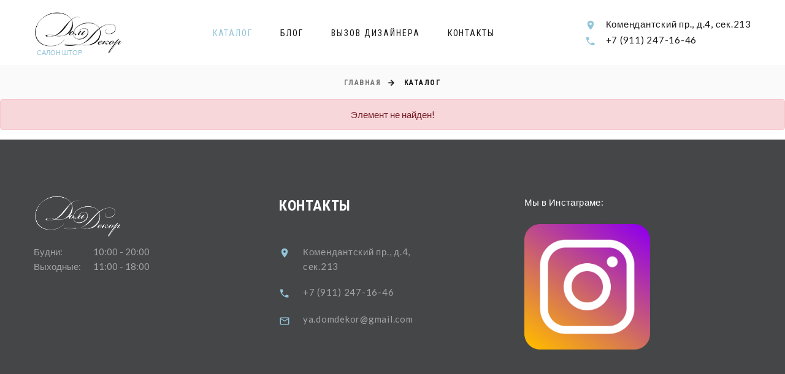

--- FILE ---
content_type: text/html; charset=UTF-8
request_url: https://ddekor.ru/catalog/metallicheskie-karnizy/1020/
body_size: 3075
content:
<!DOCTYPE html>
<html class="wide wow-animation" lang="ru">
  <head>
    <!-- Required meta tags -->
    <meta charset="UTF-8">
    <meta name="viewport" content="width=device-width, initial-scale=1, shrink-to-fit=no">
    <link rel="icon" href="/favicon.ico?15782393981150" type="image/x-icon">
 <!--   <link rel="preload" as="style" href="//fonts.googleapis.com/css?family=Roboto+Condensed:300,400,700%7CLato%7CKalam:300,400,700"> -->

 	<link href="/bitrix/cache/css/s1/sofa2019/template_ae49092b5f0cc6a99fc44e0897700218/template_ae49092b5f0cc6a99fc44e0897700218_v1.css?1757260032698037" type="text/css"  data-template-style="true" rel="stylesheet" />
    <style>.ie-panel{display: none;background: #212121;padding: 10px 0;box-shadow: 3px 3px 5px 0 rgba(0,0,0,.3);clear: both;text-align:center;position: relative;z-index: 1;} html.ie-10 .ie-panel, html.lt-ie-10 .ie-panel {display: block;}</style>
    <title>Каталог</title>
  </head>
  <body>
    <link rel="stylesheet" type="text/css" href="//fonts.googleapis.com/css?family=Roboto+Condensed:300,400,700%7CLato%7CKalam:300,400,700">
            <div class="ie-panel"><a href="http://windows.microsoft.com/en-US/internet-explorer/"><img src="/local/templates/sofa2019/images/ie8-panel/warning_bar_0000_us.jpg" height="42" width="820" alt="You are using an outdated browser. For a faster, safer browsing experience, upgrade for free today."></a></div>
 <!--   <div class="preloader" style="display:none!important;">
      <div class="preloader-body">
        <div class="cssload-box-loading"></div>
      </div>
    </div> -->
    <div class="page">
              <!-- Page Header-->
      <header class="section page-header">
        <!-- RD Navbar-->
        <div class="rd-navbar-wrap">
          <nav class="rd-navbar rd-navbar-classic" data-layout="rd-navbar-fixed" data-sm-layout="rd-navbar-fixed" data-md-layout="rd-navbar-fixed" data-md-device-layout="rd-navbar-fixed" data-lg-layout="rd-navbar-static" data-lg-device-layout="rd-navbar-fixed" data-xl-layout="rd-navbar-static" data-xl-device-layout="rd-navbar-static" data-xxl-layout="rd-navbar-static" data-xxl-device-layout="rd-navbar-static" data-lg-stick-up-offset="100px" data-xl-stick-up-offset="100px" data-xxl-stick-up-offset="100px" data-lg-stick-up="true" data-xl-stick-up="true" data-xxl-stick-up="true">
            <div class="rd-navbar-main-outer">
              <div class="rd-navbar-main">
                <!-- RD Navbar Panel-->
                <div class="rd-navbar-panel">
                  <!-- RD Navbar Toggle-->
                  <button class="rd-navbar-toggle" data-rd-navbar-toggle=".rd-navbar-nav-wrap"><span></span></button>
                  <!-- RD Navbar Brand-->
                  <div class="rd-navbar-brand">
                    <!--Brand--><a class="brand" href="/" title="Салон штор"><img class="brand-logo-dark" src="/local/templates/sofa2019/images/ddekor-logo.png" alt="" width="105" height="44"/></a>
                  </div>
                </div>
                <div class="rd-navbar-nav-wrap">
                  <!-- RD Navbar Nav-->
                    <ul class="rd-navbar-nav">
				<li class="active rd-nav-item">
			<a
				href="/catalog/"
				class="rd-nav-link"
				title="Каталог"
				>Каталог</a>
			            <!-- RD Navbar Dropdown-->
			<ul class="rd-menu rd-navbar-dropdown">
	
	
							<li class="rd-dropdown-item">
				<a
					href="/catalog/shtory/"
					class="rd-dropdown-link"
					title="Шторы"
					>Шторы</a>
			</li>
		
	
	
							<li class="rd-dropdown-item">
				<a
					href="/catalog/karnizy/"
					class="rd-dropdown-link"
					title="Карнизы"
					>Карнизы</a>
			</li>
		
	
	
							<li class="rd-dropdown-item">
				<a
					href="/catalog/tkani/"
					class="rd-dropdown-link"
					title="Ткани"
					>Ткани</a>
			</li>
		
	
	
							<li class="rd-dropdown-item">
				<a
					href="/catalog/nashi-raboty/"
					class="rd-dropdown-link"
					title="Наши работы"
					>Наши работы</a>
			</li>
		
	
	
							<li class="rd-dropdown-item">
				<a
					href="/catalog/interernye-resheniya/"
					class="rd-dropdown-link"
					title="Интерьерные решения"
					>Интерьерные решения</a>
			</li>
		
	
	
			</ul></li>				<li class="rd-nav-item">
			<a
				href="/blog/"
				class="rd-nav-link"
				title="Блог"
				>Блог</a>
			            <!-- RD Navbar Dropdown-->
			<ul class="rd-menu rd-navbar-dropdown">
	
	
							<li class="rd-dropdown-item">
				<a
					href="/blog/aktsii/"
					class="rd-dropdown-link"
					title="Акции"
					>Акции</a>
			</li>
		
	
	
							<li class="rd-dropdown-item">
				<a
					href="/blog/interesnoe/"
					class="rd-dropdown-link"
					title="Интересное"
					>Интересное</a>
			</li>
		
	
	
							<li class="rd-dropdown-item">
				<a
					href="/blog/novosti/"
					class="rd-dropdown-link"
					title="Новости"
					>Новости</a>
			</li>
		
	
	
							<li class="rd-dropdown-item">
				<a
					href="/blog/otzyvy/"
					class="rd-dropdown-link"
					title="Отзывы"
					>Отзывы</a>
			</li>
		
	
	
			</ul></li>							<li class="rd-nav-item">
				<a
					href="/designer/"
					class="rd-nav-link"
					title="Вызов дизайнера"
					>Вызов дизайнера</a>
			</li>
		
	
	
							<li class="rd-nav-item">
				<a
					href="/blog/interesnoe/kak-s-nami-svyazatsya/"
					class="rd-nav-link"
					title="Контакты"
					>Контакты</a>
			</li>
		
	
	

</ul>
                </div>
                <div class="rd-navbar-main-element">
                    <div class="rd-navbar-contacts rd-navbar-fixed-element-1"><div class="contacts-creative">
    <div class="unit unit-spacing-xs flex-row">
        <div class="unit-left"><span class="icon mdi mdi-map-marker"></span></div>
        <div class="unit-body"><a href="#">Комендантский пр., д.4, сек.213</a></div>
    </div>
    <div class="unit unit-spacing-xs flex-row">
        <div class="unit-left"><span class="icon mdi mdi-phone"></span></div>
        <div class="unit-body"><a href="tel:89112471646">+7 (911) 247-16-46</a></div>
    </div>
</div>
</div>
                </div>
              </div>
            </div>
          </nav>
        </div>
      </header>
                    <section class="breadcrumbs-custom">
            <div class="breadcrumbs-custom-footer">
                <div class="container">
                    <ul class="breadcrumbs-custom-path" itemprop="http://schema.org/breadcrumb" itemscope itemtype="http://schema.org/BreadcrumbList">
        <li itemscope="" id="bx_breadcrumb_0" itemtype="http://data-vocabulary.org/Breadcrumb">
            <a href="/" title="Главная" itemprop="url"><span itemprop="title">Главная</span></a>
        </li>
        <li itemscope="" id="bx_breadcrumb_1" itemtype="http://data-vocabulary.org/Breadcrumb" itemprop="child">
            <a href="/catalog/" title="Каталог" itemprop="url"><span itemprop="title">Каталог</span></a>
        </li></ul>                </div>
            </div>
        </section>
            

<div class="alert alert-danger" role="alert">Элемент не найден!</div>            <noindex><footer class="section footer-classic">
        <div class="footer-classic-body section-lg bg-brown-2">
          <div class="container">
            <div class="row row-40 row-md-50 justify-content-xl-between">
              <div class="col-sm-6 col-lg-4 col-xl-3 wow fadeInRight">
                <div class="footer-classic-brand">
                  <!--Brand--><a class="brand" href="/"><img class="brand-logo-light" src="/local/templates/sofa2019/images/ddekor-logo-inverse.png" alt="" width="144" height="70"/></a>
                </div>
                  <ul class="list-schedule">
                      <li>
                          <span>Будни:</span>
                          <span>10:00 - 20:00
</span></li>
                      <li>
                          <span>Выходные:</span>
                          <span>11:00 - 18:00</span>
                      </li>
                  </ul>
              </div>
              <div class="col-sm-6 col-lg-4 col-xl-3 wow fadeInRight" data-wow-delay=".1s">
                <h4 class="footer-classic-title">Контакты</h4>
                  <ul class="contacts-creative">
    <li>
        <div class="unit unit-spacing-sm flex-column flex-md-row">
            <div class="unit-left"><span class="icon mdi mdi-map-marker"></span></div>
            <div class="unit-body"><a href="#">Комендантский пр., д.4, сек.213</a></div>
        </div>
    </li>
    <li>
        <div class="unit unit-spacing-sm flex-column flex-md-row">
            <div class="unit-left"><span class="icon mdi mdi-phone"></span></div>
            <div class="unit-body"><a href="tel:89112471646">+7 (911) 247-16-46</a></div>
        </div>
    </li>
    <li>
        <div class="unit unit-spacing-sm flex-column flex-md-row">
            <div class="unit-left"><span class="icon mdi mdi-email-outline"></span></div>
            <div class="unit-body"><a href="mailto:ya.domdekor@gmail.com">ya.domdekor@gmail.com</a></div>
        </div>
    </li>
</ul>              </div>
              <div class="col-lg-4">
                   <!-- Yandex.Metrika counter -->  <!-- /Yandex.Metrika counter --> 


 
 Мы в Инстаграме:<br>
 <br>
 <a href="https://www.instagram.com/shtori_domdekor/"><img width="205" src="/images/instagram.png" height="205" title="Мы в Инстаграме"></a><br>              </div>
            </div>
          </div>
        </div>
      </footer></noindex>    </div>
    <div class="snackbars" id="form-output-global"></div>




<div class="phonefixedblock">
<a href="tel:89112471646"><i class="fas fa-phone"></i></a>
</div>





  <script type="text/javascript" src="/local/templates/sofa2019/js/template.js?1578239404114"></script>
<script type="text/javascript" src="/local/templates/sofa2019/js/core.min.js?1578239404689035"></script>
<script type="text/javascript" src="/local/templates/sofa2019/js/script.js?174366193158631"></script>
<script type="text/javascript">var _ba = _ba || []; _ba.push(["aid", "431041728a9c65feb009dc597ae4769d"]); _ba.push(["host", "ddekor.ru"]); (function() {var ba = document.createElement("script"); ba.type = "text/javascript"; ba.async = true;ba.src = (document.location.protocol == "https:" ? "https://" : "http://") + "bitrix.info/ba.js";var s = document.getElementsByTagName("script")[0];s.parentNode.insertBefore(ba, s);})();</script>


<script type="text/javascript" >
   (function(m,e,t,r,i,k,a){m[i]=m[i]||function(){(m[i].a=m[i].a||[]).push(arguments)};
   m[i].l=1*new Date();k=e.createElement(t),a=e.getElementsByTagName(t)[0],k.async=1,k.src=r,a.parentNode.insertBefore(k,a)})
   (window, document, "script", "https://mc.yandex.ru/metrika/tag.js", "ym");

   ym(64664782, "init", {
        clickmap:true,
        trackLinks:true,
        accurateTrackBounce:true,
        webvisor:true,
        ecommerce:"dataLayer"
   });
</script></body>
</html>

--- FILE ---
content_type: application/javascript; charset=utf-8
request_url: https://ddekor.ru/local/templates/sofa2019/js/template.js?1578239404114
body_size: -12
content:
const Template = {
    isAdminPanel(){
        return typeof BX !== 'undefined' && BX.adminPanel != null;
    }
};